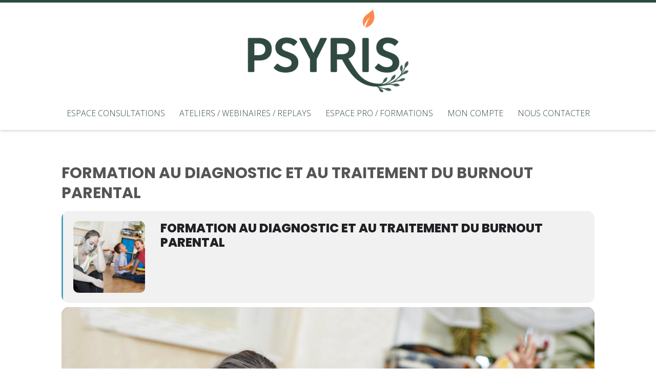

--- FILE ---
content_type: text/css
request_url: https://www.psyris.be/wp-content/plugins/blog-designer-pro/public/css/front.css?ver=1.0
body_size: 7317
content:
/* This file will be included in all templates */
.bdp_wrapper,
.bdp_wrapper * {
    box-sizing: border-box;
}
.bdp_wrapper {
    clear: left;
    display: inline-block;
    width: 100%;
}
a:focus {
    outline: medium none !important;
}
.bdp_blog_template ol,
.bdp_blog_template ul {
    display: inline-block;
}
.bdp_edd_download_buy_button .edd_purchase_submit_wrapper .edd_go_to_checkout,
.bdp_edd_download_buy_button .bdp_edd_view_button {
    display: inline-flex;
}
/** Paggination Style **/
/* Start Defaule Template 1 */
.bdp_wrapper .wl_pagination_box {
    text-align: center;
}
#secondary .bdp_wrapper .wl_pagination_box .paging-navigation ul.page-numbers li {
    display: inline-block;
}
.bdp_wrapper .wl_pagination_box.template-1 .paging-navigation ul.page-numbers li {
    list-style: none;
    display: inline-block;
    margin-bottom: 10px;
    margin-left: 10px;
    vertical-align: top;
}
.bdp_wrapper .wl_pagination_box.template-1 .wl_pagination span,
.bdp_wrapper .wl_pagination_box.template-1 .wl_pagination a {
    margin-bottom: 10px;
}
.bdp_wrapper .wl_pagination_box.template-1 .paging-navigation ul.page-numbers li a.page-numbers {
    padding: 5px 10px;
    text-decoration: none !important;
}
.bdp_wrapper .wl_pagination_box.template-1 .paging-navigation ul.page-numbers {
    margin: 0;
    padding: 0;
}
.bdp_wrapper .wl_pagination_box.template-1 .paging-navigation ul.page-numbers li > span.current {
    padding: 5px 10px;
}
/* End Defaule Template 1 */

/* Start Defaule Template 2 */
.bdp_wrapper .wl_pagination_box.template-2 .paging-navigation ul.page-numbers li {
    list-style: none;
    display: inline-block;
    margin-bottom: 10px;
}
.bdp_wrapper .wl_pagination_box.template-2 .paging-navigation ul.page-numbers li a {
    padding: 6px 11px;
    border-radius: 50%
}

.bdp_wrapper .wl_pagination_box.template-2 .wl_pagination span,
.bdp_wrapper .wl_pagination_box.template-2 .wl_pagination a {
    margin-bottom: 10px;
}
.bdp_wrapper .wl_pagination_box.template-2 .paging-navigation ul.page-numbers li a.prev,
.bdp_wrapper .wl_pagination_box.template-2 .paging-navigation ul.page-numbers li a.next{
    width: auto;
    font-size:16px;
    border-radius: 0;
}
.bdp_wrapper .wl_pagination_box.template-2 .paging-navigation ul.page-numbers li a.prev,
.bdp_wrapper .wl_pagination_box.template-2 .paging-navigation ul.page-numbers li a.next{
    visibility: visible;
    border: none;
}
.bdp_wrapper .wl_pagination_box.template-2 .paging-navigation ul.page-numbers {
    margin: 0;
    font-size: 16px;
}
.bdp_wrapper .wl_pagination_box.template-2 .paging-navigation ul.page-numbers li > span.current {
    padding: 6px 11px;
    border-radius: 50%;;
}
.bdp_wrapper .wl_pagination_box.template-2 .paging-navigation ul.page-numbers li a.prev,
.bdp_wrapper .wl_pagination_box.template-2 .paging-navigation ul.page-numbers li a.next {
    visibility: hidden;
}

/* End Defaule Template 2 */

/* Start Defaule Template 3 */
.bdp_wrapper .wl_pagination_box.template-3 .paging-navigation ul.page-numbers li {
    list-style: none;
    display: inline-block;
    margin-bottom: 10px;
}
.bdp_wrapper .wl_pagination_box.template-3 .wl_pagination span,
.bdp_wrapper .wl_pagination_box.template-3 .wl_pagination a {
    margin-bottom: 10px;
}
.bdp_wrapper .wl_pagination_box.template-3 .paging-navigation ul.page-numbers li a.prev,
.bdp_wrapper .wl_pagination_box.template-3 .paging-navigation ul.page-numbers li a.next{
    visibility: hidden;
}

.bdp_wrapper .wl_pagination_box.template-3 .paging-navigation ul.page-numbers li a.page-numbers {
    padding: 7px 10px;
    text-decoration: none !important;
    font-size: 18px;
    line-height: 1.5;
}
.bdp_wrapper .wl_pagination_box.template-3 .paging-navigation ul.page-numbers {
    margin: 0;
    text-align: center;
    width: 100%;
    display: inline-block;
    padding: 0;
    font-size: 16px;
}
.bdp_wrapper .wl_pagination_box.template-3 .paging-navigation ul.page-numbers li > span.current {
    padding: 7px 10px;
    font-size: 18px;
    line-height: 1.5;
}
/* End Defaule Template 3 */

/* Start Defaule Template 4 */
.bdp_wrapper .wl_pagination_box.template-4 .paging-navigation ul.page-numbers li {
    list-style: none;
    display: inline-block;
    margin-bottom: 10px;
}
.bdp_wrapper .wl_pagination_box.template-4 .wl_pagination span,
.bdp_wrapper .wl_pagination_box.template-4 .wl_pagination a {
    margin-bottom: 10px;
}
.bdp_wrapper .wl_pagination_box.template-4 .paging-navigation ul.page-numbers li a.page-numbers {
    padding: 5px 10px;
    text-decoration: none !important;
    font-size: 18px;
    line-height: 1.5;
}
.bdp_wrapper .wl_pagination_box.template-4 .paging-navigation ul.page-numbers {
    margin: 0;
}
.bdp_wrapper .wl_pagination_box.template-4 .paging-navigation ul.page-numbers li > span.current {
    padding: 5px 10px;
    position: relative;
    font-size: 18px;
    line-height: 1.5;
}
.bdp_wrapper .wl_pagination_box.template-4 .paging-navigation ul.page-numbers li > span.current:before {
    content:"";
    position: absolute;
    top:  -2px;
    left: -2px;
    height: 50%;
    width: 2px;
}
.bdp_wrapper .wl_pagination_box.template-4 .paging-navigation ul.page-numbers li > span.current:after {
    content:"";
    position: absolute;
    top:  -2px;
    right: -2px;
    height: 50%;
    width: 2px
}
/* End Defaule Template 4 */

.bdp-social-share {
    cursor: pointer;
}

.bdp_blog_template .social-component.extra_small .social-share {
    display: inline-block;
    margin: 10px 0 0;
}
.bdp_blog_template .social-component.extra_small a {
    font-size: 13px;
    height: 27px;
    line-height: 16px !important;
    margin: 0px 2px 0 !important;
    padding: 5px 0;
    width: 27px;
}

.bdp_blog_template .social-component.extra_small.right .social-share .count {
    margin:0 0 0 6px;
    padding: 7px 0;
}
.bdp_blog_template .social-component.extra_small.top .social-share .count{
    margin: 0 0 10px;
}
.bdp_blog_template .social-component.extra_small .social-share a.email{
    margin-left: 7px !important;
}
.bdp_blog_template .social-component a {
    border: 1px solid #cccccc;
    float: left;
    margin: 10px 10px 0 0;
    padding: 8px 0;
    text-align: center;
    width: 38px;
    font-size: 15px;
    line-height: 20px;
    color: #333;
    box-shadow: none;
}
.bdp_blog_template .social-component.extra_small .social-share .count {
    float: left;
    font-size: 12px;
    height: auto;
    line-height: 1;
    margin: 10px 0 0 3px;
    padding: 5px 0;
    text-align: center;
    width: 27px !important;
}
.bdp_blog_template .post-body-div h2.post-title a,
.bdp_blog_template .category-link a,
.bdp_blog_template .categories a,
.bdp_blog_template .read-more > a,
.bdp_blog_template .tags a,
.bdp_blog_template a,
.bdp_blog_template .metacomments a {
    text-decoration: none;
    text-shadow: none;
}
.social-component a.facebook-share:hover {
    background-color: #3a589d;
    border-color: #3a589d;
    color: #fff;
}
.social-component a.bdp-twitter-share:hover {
    background-color: #5EA9DD;
    border-color: #5EA9DD;
    color: #fff;
}
.social-component a.bdp-whatsapp-share:hover {
    background-color: #3cc150;
    border-color: #3cc150;
    color: #fff;
}
.social-component a.bdp-instagram-share:hover {
    background-color: #125688;
    border-color: #125688;
    color: #fff;
}
.social-component a.bdp-google-share:hover {
    background-color: #dd4e31;
    border-color: #dd4e31;
    color: #fff !important;
}
.social-component .social-share a:hover {
    color: #fff !important;
}
.social-component a.bdp-linkedin-share:hover {
    background-color: #0177B5;
    border-color: #0177B5;
    color: #fff;
}
.social-component a.bdp-email-share:hover {
    background-color: #111111;
    border-color: #111111;
    color: #fff;
}
.social-component a.bdp-website-share:hover {
    background-color: #4285F4;
    border-color: #4285F4;
    color: #fff;
}
.social-component a.bdp-pinterest-share:hover {
    background-color: #cb2320;
    border-color: #cb2320;
    color: #fff;
}
.social-component a.bdp-telegram-share:hover {
    background-color: #2399d6;
    border-color: #2399d6;
    color: #fff;
}
.social-component a.bdp-pocket-share:hover {
    background-color: #ee4056;
    border-color: #ee4056;
    color: #fff;
}
.social-component a.bdp-reddit-share:hover {
    background-color: #ff4500;
    border-color: #ff4500;
    color: #fff;
}
.social-component a.bdp-digg-share:hover {
    background-color: #245EAD;
    border-color: #245EAD;
    color: #fff;
}
.social-component a.bdp-skype-share:hover {
    background-color: #00aff0;
    border-color: #00aff0;
    color: #fff;
}
.social-component a.bdp-youtube-share:hover {
    background-color: #bb0000;
    border-color: #bb0000;
    color: #fff;
}
.social-component a.bdp-wordpress-share:hover{
    background-color: #21759b;
    border-color: #21759b;
    color: #fff;
}
.social-component a.bdp-tumblr-share:hover{
    background-color: #34526f;
    border-color: #34526f;
    color: #fff;
}
.social-component a.bdp-snapchat-share:hover {
    background-color: #fffc00;
    border-color: #fffc00;
    color: #fff;
}
.social-component a.bdp-vine-share:hover {
    background-color: #00bf8f;
    border-color: #00bf8f;
    color: #fff;
}
.social-component a.bdp-tumblr-share:hover {
    background-color: #32506d;
    border-color: #32506d;
    color: #fff;
}
.bdp_blog_template .social-component .social-share {
    display: inline-block;
    width: auto;
    margin: 10px 10px 0 0;
    float: left;
}
.bdp_blog_template .social-component.bottom .social-share {
    vertical-align: top;
}
.bdp_blog_template .social-component.top .social-share {
    vertical-align: bottom;
}
.bdp_blog_template.even_class .social-component .social-share {
    float: right;
}
.bdp_blog_template .social-component .social-share a {
    padding-right: 0;
    margin: 0;
}
.bdp_blog_template .wp-video{
    margin-bottom: 0;
}
.bdp_blog_template .upper_image_wrapper{
    background: rgba(0, 0, 0, 0.1) none repeat scroll 0 0;
    bottom: 0;
    left: 0;
    position: absolute;
    right: 0;
    top: 0;
}
.bdp_blog_template .upper_image_wrapper blockquote:before{
    color: #484848;
    content: "";
    font-family: fontawesome;
    font-size: 19px;
    left: 15px;
    position: absolute;
    top: 10px;
}
.bdp_blog_template .upper_image_wrapper blockquote{
    background-color: rgba(255, 255, 255, 0.8);
    left: 50%;
    margin: 0 !important;
    padding: 20px 20px 25px 40px;
    position: absolute;
    top: 50%;
    transform: translate3d(-50%, -50%, 0px);
    -ms-transform: translate3d(-50%, -50%, 0px);
    -webkit-transform: translate3d(-50%, -50%, 0px);
    -o-transform: translate3d(-50%, -50%, 0px);
    border-left: 5px solid;
}
.blog_template .upper_image_wrapper.bdp_link_post_format a:before{
    content: "";
    font-family: fontawesome;
    margin-right: 10px;
}
.blog_template .upper_image_wrapper.bdp_link_post_format a{
    background-color: rgb(255, 255, 255);
    left: 50%;
    margin: 0;
    padding: 10px 20px;
    position: absolute;
    top: 50%;
    transform: translate3d(-50%, -50%, 0px);
    -ms-transform: translate3d(-50%, -50%, 0px);
    -webkit-transform: translate3d(-50%, -50%, 0px);
    -o-transform: translate3d(-50%, -50%, 0px);
    border-radius: 5px;
}
.bdp_blog_template .bdp-post-image {
    position: relative;
}
.bdp_blog_template .bdp-post-image:hover .bdp-pinterest-share-image {
    visibility: visible;
    opacity: 1;
}
.bdp_blog_template .bdp-pinterest-share-image {
    bottom: 10px;
    left: 10px;
    position: absolute;
    visibility: hidden;
    opacity: 0;
    top: 10px;
    height: 40px;
    width: 40px;
    overflow: hidden;
    transition: visibility 0s, opacity 0.5s linear;
}
.bdp_blog_template .bdp-pinterest-share-image a {
    background-color: #cb2027;
    border-color: #b51d23;
    border-style: solid;
    display: block;
    float: left;
    height: 40px;
    width: 40px;
    background-size: 100%;
    box-shadow: none;
}
.bdp-load-more-pre {
    float: left;
    margin-bottom: 20px;
    width: 100%;
}
.bdp_blog_template .bdp-flexslider.flexslider {
    line-height: 0;
}
.bdp_blog_template .flex-direction-nav a:before {
    font-size: 30px;
    line-height: 1;
}
.bdp_blog_template .flexslider ul.flex-direction-nav {
    margin: 0;
}
.bdp_blog_template .flexslider ul.flex-direction-nav > li {
    list-style: none;
}
.blog_template.slider_template .flex-control-nav {
    display: block;
}
.bdp-load-more {
    text-align: center;
}
.bdp-load-more a.button.bdp-load-more-btn {
    padding: 5px 15px;
    line-height: normal;
    font-size: 16px;
    height: auto;
    border-radius: 3px;
    color: #ffffff;
    background: #000000;
    border: 1px solid #000000;
    text-decoration: none;
    box-shadow: none;
}
.bdp-load-more a.button.bdp-load-more-btn.template-2 {
    border-radius: 30px;
    padding: 15px 30px;
}
.bdp-load-more a.button.bdp-load-more-btn.template-3 {
    border: none;
    padding: 15px 30px;
    position: relative;
    color: #333333;
    background: #ffffff;
    -webkit-transition: all 0.5s ease-in-out;
    -moz-transition: all 0.5s ease-in-out;
    -ms-transition: all 0.5s ease-in-out;
    -o-transition: all 0.5s ease-in-out;
    transition: all 0.5s ease-in-out;
}
.bdp-load-more a.button.bdp-load-more-btn.template-3 span:before,
.bdp-load-more a.button.bdp-load-more-btn.template-3 span:after {
    content: "";
    position: absolute;
    background: #000000;
    -webkit-transition: all 0.5s ease-in-out;
    -moz-transition: all 0.5s ease-in-out;
    -ms-transition: all 0.5s ease-in-out;
    -o-transition: all 0.5s ease-in-out;
    transition: all 0.5s ease-in-out;
}
.bdp-load-more a.button.bdp-load-more-btn.template-3 span.bdp-lmb-top:before,
.bdp-load-more a.button.bdp-load-more-btn.template-3 span.bdp-lmb-top:after {
    left: 0;
    top: 0;
}
.bdp-load-more a.button.bdp-load-more-btn.template-3 span.bdp-lmb-bottom:before,
.bdp-load-more a.button.bdp-load-more-btn.template-3 span.bdp-lmb-bottom:after {
    right: 0;
    bottom: 0;
}
.bdp-load-more a.button.bdp-load-more-btn.template-3 span.bdp-lmb-top:before,
.bdp-load-more a.button.bdp-load-more-btn.template-3 span.bdp-lmb-bottom:before {
    height: 70%;
    width: 2px;
}
.bdp-load-more a.button.bdp-load-more-btn.template-3 span.bdp-lmb-top:after,
.bdp-load-more a.button.bdp-load-more-btn.template-3 span.bdp-lmb-bottom:after {
    width: 30%;
    height: 2px;
}
.bdp-load-more a.button.bdp-load-more-btn.template-3:hover span.bdp-lmb-top:before,
.bdp-load-more a.button.bdp-load-more-btn.template-3:focus span.bdp-lmb-top:before,
.bdp-load-more a.button.bdp-load-more-btn.template-3:active span.bdp-lmb-top:before,
.bdp-load-more a.button.bdp-load-more-btn.template-3:hover span.bdp-lmb-bottom:before,
.bdp-load-more a.button.bdp-load-more-btn.template-3:focus span.bdp-lmb-bottom:before,
.bdp-load-more a.button.bdp-load-more-btn.template-3:active span.bdp-lmb-bottom:before {
    height: 100%;
}
.bdp-load-more a.button.bdp-load-more-btn.template-3:hover span.bdp-lmb-top:after,
.bdp-load-more a.button.bdp-load-more-btn.template-3:focus span.bdp-lmb-top:after,
.bdp-load-more a.button.bdp-load-more-btn.template-3:active span.bdp-lmb-top:after,
.bdp-load-more a.button.bdp-load-more-btn.template-3:hover span.bdp-lmb-bottom:after,
.bdp-load-more a.button.bdp-load-more-btn.template-3:focus span.bdp-lmb-bottom:after,
.bdp-load-more a.button.bdp-load-more-btn.template-3:active span.bdp-lmb-bottom:after {
    width: 100%;
}
.bdp-load-more a.button.bdp-load-more-btn.template-3{
    background: transparent;
}
 .bdp-load-more a.button.bdp-load-more-btn.template-3:before {
    content: "";
    height: 30px;
    width: 30px;
    border-top: 2px solid #000;
    border-left: 2px solid #000;
    position: absolute;
    top: 0px;
    left: 0px;
    transition: all 0.3s;
}
.bdp-load-more a.button.bdp-load-more-btn.template-3:after{
    content: "";
    height: 30px;
    width: 30px;
    border-bottom: 2px solid #000;
    border-right: 2px solid #000;
    position: absolute;
    bottom: 0px;
    right: 0px;
    transition: all 0.3s;
}
.bdp-load-more a.button.bdp-load-more-btn.template-3:hover:after, 
.bdp-load-more a.button.bdp-load-more-btn.template-3:hover:before {
    height: 100%;
    width: 100%;
}

.bdp-load-more a.button.bdp-load-more-btn:hover,
.bdp-load-more a.button.bdp-load-more-btn:focus,
.bdp-load-more a.button.bdp-load-more-btn:active {
    color: #000000;
    background: #ffffff;
    border-color: #000000;
}
.bdp_wrapper .wl_pagination_box {
    width: 100%;
    float: left;
    margin: 20px 0 30px;
}
.bdp_wrapper .wl_pagination_box .wl_pagination span,
.bdp_wrapper .wl_pagination_box .wl_pagination a {
    display: inline-block;
    margin-right: 5px;
    padding: 0 8px;
    text-decoration: none;
}
.bdp_wrapper .wl_pagination_box .navigation .prev.page-numbers,
.bdp_wrapper .wl_pagination_box .navigation .next.page-numbers {
    float: none;
}
.bdp-load-more {
    margin: 30px 0;
}
.bdp_blog_template a {
    border: none;
    box-shadow: none !important;
}
.bdp_blog_template img.wp-post-image {
    max-width: 100%;
    height: auto;
    margin: 0;
    padding: 0;
}
.bdp_blog_template .wp-caption.aligncenter {
    max-width: 100%;
    left: 0;
    transform: translateX(0);
}
.bdp_wrapper figure {
    max-width: 100%;
    display: inline-block;
}
.bdp_blog_template .taxonomies span.terms a:last-child span {
    display: none;
}
.bdp_blog_template .metacomments a {
    box-sizing: border-box;
}
.bdp-load-more a:hover {
    text-decoration: none !important;
}
.bdp_blog_template .social-component.large a {
    height: 45px;
    padding: 12px 0;
    width: 45px;
    box-sizing: border-box;
}
.social-component.large a .fa {
    font-size: 20px;
}
.blog_footer {
    box-sizing: border-box;
}
.blog_template .flexslider {
    border: none;
}
.blog_template .flex-viewport{
    margin-bottom: -5px;
}
.loading-image {
    bottom: 0;
    display: block;
    max-height: 100px;
    height: 100px;
    left: 0;
    margin: auto;
    position: absolute;
    right: 0;
    top: -30px;
}
#bdp-load-more-hidden {
    display: inline-block;
    width: 100%;
    float: left;
    position: relative;
}
.bdp_blog_template .post_content li {
    float: left;
    width: 100%;
}
.bdp-load-onscroll-pre {
    float: left;
    width: 100%;
    padding-bottom: 30px;
}
.bdp-row {
    margin-left: -10px;
    margin-right: -10px;
}
.bdp_blog_template .social-component.top .social-share,
.blog_template.bdp_blog_template .social-component.top > a {
    margin: 10px 5px 0 0;
}
.bdp_archive .bdp-js-masonry {
    clear: both;
}
.bdp_blog_template .wp-audio-shortcode,
.wp-video,
.wp-playlist.wp-audio-playlist {
    margin-bottom: 0;
}
img {
    max-width: 100%;
}
.bdp-load-onscroll-pre {
    float: left;
    width: 100%;
}
.bdp-count{
    padding-left: 3px;
    padding-right: 5px;
}
.bdp-wrapper-like {
    display: inline-block;
}
.bdp-wrapper-like{
    display: inline-block;
    padding-left: 10px;
    width: auto;
}
.bdp-wrapper-like > span {
    display: inline-block;
}
.blog_template .more-tag{
    text-transform: none;
}

.chosen-container {
    width: 200px !important;
}

.bdp_logbook_loader {
    background-color: rgba(255, 255, 255, 0.1);
    background-image: url("../public/images/loading.gif");
    background-position: center center;
    background-repeat: no-repeat;
    background-size: 52px 52px;
    height: 90%;
    left: 0;
    position: absolute;
    top: 0;
    width: 100%;
    z-index: 9999;
}

#bdp-filer-change {
    margin-bottom: 15px;
}
/*Social Icon style*/
.bdp_blog_template .social-component a.social-share-default:hover{
    opacity: 1.0;
}
.bdp_blog_template .social-component a.social-share-default{
    height: 38px;
    background-image: url('../images/social_default_image.png');
    opacity: 0.9;
    background-color: transparent;
}
/*First Social Icon Style*/
.bdp_blog_template .social-component.default_social_style_1 a.social-share-default.bdp-facebook-share{
    background-position: -10px -10px;
}
.bdp_blog_template .social-component.default_social_style_1 a.social-share-default.bdp-linkedin-share {
    background-position: -58px -10px;
}
.bdp_blog_template .social-component.default_social_style_1 a.social-share-default.bdp-pinterest-share {
    background-position: -106px -10px;
}
.bdp_blog_template .social-component.default_social_style_1 a.social-share-default.bdp-twitter-share {
    background-position: -154px -10px;
}
.bdp_blog_template .social-component.default_social_style_1 a.social-share-default.bdp-email-share {
    background-position: -202px -10px;
}
.bdp_blog_template .social-component.default_social_style_1 a.social-share-default.bdp-whatsapp-share {
    background-position: -250px -10px;
}
.bdp_blog_template .social-component.default_social_style_1 a.social-share-default.bdp-website-share {
    background-position: -298px -10px;
}
.bdp_blog_template .social-component.default_social_style_1 a.social-share-default.bdp-pocket-share {
    background-position: -346px -10px;
}
.bdp_blog_template .social-component.default_social_style_1 a.social-share-default.bdp-telegram-share {
    background-position: -394px -10px;
}
.bdp_blog_template .social-component.default_social_style_1 a.social-share-default.bdp-reddit-share { 
    background-position: -442px -10px;
}
.bdp_blog_template .social-component.default_social_style_1 a.social-share-default.bdp-vine-share {
    background-position: -490px -10px;
}
.bdp_blog_template .social-component.default_social_style_1 a.social-share-default.bdp-tumblr-share {
    background-position: -538px -10px;
}
.bdp_blog_template .social-component.default_social_style_1 a.social-share-default.bdp-instagram-share {
    background-position: -586px -10px;
}
.bdp_blog_template .social-component.default_social_style_1 a.social-share-default.bdp-youtube-share {
    background-position: -634px -10px;
}
.bdp_blog_template .social-component.default_social_style_1 a.social-share-default.bdp-wordpress-share {
    background-position: -922px -10px;
}
.bdp_blog_template .social-component.default_social_style_1 a.social-share-default.bdp-skype-share {
    background-position: -1018px -10px;
}
.bdp_blog_template .social-component.default_social_style_1 a.social-share-default.bdp-snapchat-share {
    background-position: -1066px -10px;
}
.bdp_blog_template .social-component.default_social_style_1 a.social-share-default.bdp-digg-share {
    background-position: -1162px -10px;
}

/*Second Social Icon Style*/
.bdp_blog_template .social-component.default_social_style_2 a.social-share-default.bdp-facebook-share{
    background-position: -10px -58px;
}
.bdp_blog_template .social-component.default_social_style_2 a.social-share-default.bdp-linkedin-share {
    background-position: -58px -58px;
}
.bdp_blog_template .social-component.default_social_style_2 a.social-share-default.bdp-pinterest-share {
    background-position: -106px -58px;
}
.bdp_blog_template .social-component.default_social_style_2 a.social-share-default.bdp-twitter-share {
    background-position: -154px -58px;
}
.bdp_blog_template .social-component.default_social_style_2 a.social-share-default.bdp-email-share {
    background-position: -202px -58px;
}
.bdp_blog_template .social-component.default_social_style_2 a.social-share-default.bdp-whatsapp-share {
    background-position: -250px -58px;
}
.bdp_blog_template .social-component.default_social_style_2 a.social-share-default.bdp-website-share {
    background-position: -298px -58px;
}
.bdp_blog_template .social-component.default_social_style_2 a.social-share-default.bdp-pocket-share {
    background-position: -346px -58px;
}
.bdp_blog_template .social-component.default_social_style_2 a.social-share-default.bdp-telegram-share {
    background-position: -394px -58px;
}
.bdp_blog_template .social-component.default_social_style_2 a.social-share-default.bdp-reddit-share {
    background-position:  -442px -58px;
}
.bdp_blog_template .social-component.default_social_style_2 a.social-share-default.bdp-vine-share {
    background-position: -490px -58px;
}
.bdp_blog_template .social-component.default_social_style_2 a.social-share-default.bdp-tumblr-share {
    background-position: -538px -58px;
}
.bdp_blog_template .social-component.default_social_style_2 a.social-share-default.bdp-instagram-share {
    background-position: -586px -58px;
}
.bdp_blog_template .social-component.default_social_style_2 a.social-share-default.bdp-youtube-share {
    background-position: -634px -58px;
}
.bdp_blog_template .social-component.default_social_style_2 a.social-share-default.bdp-wordpress-share {
    background-position: -922px -58px;
}
.bdp_blog_template .social-component.default_social_style_2 a.social-share-default.bdp-skype-share {
    background-position: -1018px -58px;
}
.bdp_blog_template .social-component.default_social_style_2 a.social-share-default.bdp-snapchat-share {
    background-position: -1066px -58px;
}
.bdp_blog_template .social-component.default_social_style_2 a.social-share-default.bdp-digg-share {
    background-position: -1162px -58px;
}
/*Third Social Icon Style*/
.bdp_blog_template .social-component.default_social_style_3 a.social-share-default.bdp-facebook-share{
    background-position: -10px -106px;
}
.bdp_blog_template .social-component.default_social_style_3 a.social-share-default.bdp-linkedin-share {
    background-position: -58px -106px;
}
.bdp_blog_template .social-component.default_social_style_3 a.social-share-default.bdp-pinterest-share {
    background-position: -106px -106px;
}
.bdp_blog_template .social-component.default_social_style_3 a.social-share-default.bdp-twitter-share {
    background-position: -154px -106px;
}
.bdp_blog_template .social-component.default_social_style_3 a.social-share-default.bdp-email-share {
    background-position: -202px -106px;
}
.bdp_blog_template .social-component.default_social_style_3 a.social-share-default.bdp-whatsapp-share {
    background-position: -250px -106px;
}
.bdp_blog_template .social-component.default_social_style_3 a.social-share-default.bdp-website-share {
    background-position: -298px -106px;
}
.bdp_blog_template .social-component.default_social_style_3 a.social-share-default.bdp-pocket-share {
    background-position: -346px -106px;
}
.bdp_blog_template .social-component.default_social_style_3 a.social-share-default.bdp-telegram-share {
    background-position: -394px -106px;
}
.bdp_blog_template .social-component.default_social_style_3 a.social-share-default.bdp-reddit-share {
    background-position: -442px -106px;
}
.bdp_blog_template .social-component.default_social_style_3 a.social-share-default.bdp-vine-share {
    background-position: -490px -106px;
}
.bdp_blog_template .social-component.default_social_style_3 a.social-share-default.bdp-tumblr-share {
    background-position: -538px -106px;
}
.bdp_blog_template .social-component.default_social_style_3 a.social-share-default.bdp-instagram-share {
    background-position: -586px -106px;
}
.bdp_blog_template .social-component.default_social_style_3 a.social-share-default.bdp-youtube-share {
    background-position: -634px -106px;
}
.bdp_blog_template .social-component.default_social_style_3 a.social-share-default.bdp-wordpress-share {
    background-position: -922px -106px;
}
.bdp_blog_template .social-component.default_social_style_3 a.social-share-default.bdp-skype-share {
    background-position: -1018px -106px;
}
.bdp_blog_template .social-component.default_social_style_3 a.social-share-default.bdp-snapchat-share {
    background-position: -1066px -106px;
}
.bdp_blog_template .social-component.default_social_style_3 a.social-share-default.bdp-digg-share {
    background-position: -1162px -106px;
}

/*Fourth Social Icon Style*/
.bdp_blog_template .social-component.default_social_style_4 a.social-share-default.bdp-facebook-share{
    background-position: -10px -154px;
}
.bdp_blog_template .social-component.default_social_style_4 a.social-share-default.bdp-linkedin-share {
    background-position: -58px -154px;
}
.bdp_blog_template .social-component.default_social_style_4 a.social-share-default.bdp-pinterest-share {
    background-position: -106px -154px;
}
.bdp_blog_template .social-component.default_social_style_4 a.social-share-default.bdp-twitter-share {
    background-position: -154px -154px;
}
.bdp_blog_template .social-component.default_social_style_4 a.social-share-default.bdp-email-share {
    background-position: -202px -154px;
}
.bdp_blog_template .social-component.default_social_style_4 a.social-share-default.bdp-whatsapp-share {
    background-position: -250px -154px;
}
.bdp_blog_template .social-component.default_social_style_4 a.social-share-default.bdp-website-share {
    background-position: -298px -154px;
}
.bdp_blog_template .social-component.default_social_style_4 a.social-share-default.bdp-pocket-share {
    background-position: -346px -154px;
}
.bdp_blog_template .social-component.default_social_style_4 a.social-share-default.bdp-telegram-share {
    background-position: -394px -154px;
}
.bdp_blog_template .social-component.default_social_style_4 a.social-share-default.bdp-reddit-share {
    background-position: -394px -154px;
}
.bdp_blog_template .social-component.default_social_style_4 a.social-share-default.bdp-vine-share {
    background-position: -490px -154px;
}
.bdp_blog_template .social-component.default_social_style_4 a.social-share-default.bdp-tumblr-share {
     background-position: -538px -154px;
}
.bdp_blog_template .social-component.default_social_style_4 a.social-share-default.bdp-instagram-share {
    background-position: -586px -154px;
}
.bdp_blog_template .social-component.default_social_style_4 a.social-share-default.bdp-youtube-share {
    background-position: -634px -154px;
}
.bdp_blog_template .social-component.default_social_style_4 a.social-share-default.bdp-wordpress-share {
    background-position: -922px -154px;
}
.bdp_blog_template .social-component.default_social_style_4 a.social-share-default.bdp-skype-share {
    background-position: -1018px -154px;
}
.bdp_blog_template .social-component.default_social_style_4 a.social-share-default.bdp-snapchat-share {
    background-position: -1066px -154px;
}
.bdp_blog_template .social-component.default_social_style_4 a.social-share-default.bdp-digg-share {
    background-position: -1162px -154px;
}

/*Fifth Social Icon Style*/
.bdp_blog_template .social-component.default_social_style_5 a.social-share-default.bdp-facebook-share{
    background-position: -10px -202px;
}
.bdp_blog_template .social-component.default_social_style_5 a.social-share-default.bdp-linkedin-share {
    background-position: -58px -202px;
}
.bdp_blog_template .social-component.default_social_style_5 a.social-share-default.bdp-pinterest-share {
    background-position: -106px -202px;
}
.bdp_blog_template .social-component.default_social_style_5 a.social-share-default.bdp-twitter-share {
    background-position: -154px -202px;
}
.bdp_blog_template .social-component.default_social_style_5 a.social-share-default.bdp-email-share {
    background-position: -202px -202px;
}
.bdp_blog_template .social-component.default_social_style_5 a.social-share-default.bdp-whatsapp-share {
    background-position: -250px -202px;
}
.bdp_blog_template .social-component.default_social_style_5 a.social-share-default.bdp-website-share {
    background-position: -298px -202px;
}
.bdp_blog_template .social-component.default_social_style_5 a.social-share-default.bdp-pocket-share {
    background-position: -346px -202px;
}
.bdp_blog_template .social-component.default_social_style_5 a.social-share-default.bdp-telegram-share {
    background-position: -394px -202px;
}
.bdp_blog_template .social-component.default_social_style_5 a.social-share-default.bdp-reddit-share {
    background-position: -442px -202px;
}
.bdp_blog_template .social-component.default_social_style_5 a.social-share-default.bdp-vine-share {
    background-position: -490px -202px;
}
.bdp_blog_template .social-component.default_social_style_5 a.social-share-default.bdp-tumblr-share {
    background-position: -538px -202px;
}
.bdp_blog_template .social-component.default_social_style_5 a.social-share-default.bdp-instagram-share {
    background-position: -586px -202px;
}
.bdp_blog_template .social-component.default_social_style_5 a.social-share-default.bdp-youtube-share {
    background-position: -634px -202px;
}
.bdp_blog_template .social-component.default_social_style_5 a.social-share-default.bdp-wordpress-share {
    background-position: -922px -202px;
}
.bdp_blog_template .social-component.default_social_style_5 a.social-share-default.bdp-skype-share {
    background-position: -1018px -202px;
}
.bdp_blog_template .social-component.default_social_style_5 a.social-share-default.bdp-snapchat-share {
    background-position: -1066px -202px;
}
.bdp_blog_template .social-component.default_social_style_5 a.social-share-default.bdp-digg-share {
    background-position: -1162px -202px;
}

/*Sixth Social Icon Style*/
.bdp_blog_template .social-component.default_social_style_6 a.social-share-default.bdp-facebook-share{
    background-position: -10px -250px;
}
.bdp_blog_template .social-component.default_social_style_6 a.social-share-default.bdp-linkedin-share {
    background-position: -58px -250px;
}
.bdp_blog_template .social-component.default_social_style_6 a.social-share-default.bdp-pinterest-share {
    background-position: -106px -250px;
}
.bdp_blog_template .social-component.default_social_style_6 a.social-share-default.bdp-twitter-share {
    background-position: -154px -250px;
}
.bdp_blog_template .social-component.default_social_style_6 a.social-share-default.bdp-email-share {
    background-position: -202px -250px;
}
.bdp_blog_template .social-component.default_social_style_6 a.social-share-default.bdp-whatsapp-share {
    background-position: -250px -250px;
}
.bdp_blog_template .social-component.default_social_style_6 a.social-share-default.bdp-website-share {
    background-position: -298px -250px;
}
.bdp_blog_template .social-component.default_social_style_6 a.social-share-default.bdp-pocket-share {
    background-position: -346px -250px;
}
.bdp_blog_template .social-component.default_social_style_6 a.social-share-default.bdp-telegram-share {
    background-position: -394px -250px;
}
.bdp_blog_template .social-component.default_social_style_6 a.social-share-default.bdp-reddit-share {
    background-position: -442px -250px;
}
.bdp_blog_template .social-component.default_social_style_6 a.social-share-default.bdp-vine-share {
    background-position: -490px -250px;
}
.bdp_blog_template .social-component.default_social_style_6 a.social-share-default.bdp-tumblr-share {
    background-position: -538px -250px;
}
.bdp_blog_template .social-component.default_social_style_6 a.social-share-default.bdp-instagram-share {
    background-position: -586px -250px;
}
.bdp_blog_template .social-component.default_social_style_6 a.social-share-default.bdp-youtube-share {
    background-position: -634px -250px;
}
.bdp_blog_template .social-component.default_social_style_6 a.social-share-default.bdp-wordpress-share {
    background-position: -922px -250px;
}
.bdp_blog_template .social-component.default_social_style_6 a.social-share-default.bdp-skype-share {
    background-position: -1018px -250px;
}
.bdp_blog_template .social-component.default_social_style_6 a.social-share-default.bdp-snapchat-share {
    background-position: -1066px -250px;
}
.bdp_blog_template .social-component.default_social_style_6 a.social-share-default.bdp-digg-share {
    background-position: -1162px -250px;
}

/*Seventh Social Icon Style*/
.bdp_blog_template .social-component.default_social_style_7 a.social-share-default.bdp-facebook-share{
    background-position: -10px -298px;
}
.bdp_blog_template .social-component.default_social_style_7 a.social-share-default.bdp-linkedin-share {
    background-position: -58px -298px;
}
.bdp_blog_template .social-component.default_social_style_7 a.social-share-default.bdp-pinterest-share {
    background-position: -106px -298px;
}
.bdp_blog_template .social-component.default_social_style_7 a.social-share-default.bdp-twitter-share {
    background-position: -154px -298px;
}
.bdp_blog_template .social-component.default_social_style_7 a.social-share-default.bdp-email-share {
    background-position: -202px -298px;
}
.bdp_blog_template .social-component.default_social_style_7 a.social-share-default.bdp-whatsapp-share {
    background-position: -250px -298px;
}
.bdp_blog_template .social-component.default_social_style_7 a.social-share-default.bdp-website-share {
    background-position: -298px -298px;
}
.bdp_blog_template .social-component.default_social_style_7 a.social-share-default.bdp-pocket-share {
    background-position: -346px -298px;
}
.bdp_blog_template .social-component.default_social_style_7 a.social-share-default.bdp-telegram-share {
    background-position: -394px -298px;
}
.bdp_blog_template .social-component.default_social_style_7 a.social-share-default.bdp-reddit-share {
    background-position: -442px -298px;
}
.bdp_blog_template .social-component.default_social_style_7 a.social-share-default.bdp-vine-share {
    background-position: -490px -298px;
}
.bdp_blog_template .social-component.default_social_style_7 a.social-share-default.bdp-tumblr-share {
    background-position: -538px -298px;
}
.bdp_blog_template .social-component.default_social_style_7 a.social-share-default.bdp-instagram-share {
    background-position: -586px -298px;
}
.bdp_blog_template .social-component.default_social_style_7 a.social-share-default.bdp-youtube-share {
    background-position: -634px -298px;
}
.bdp_blog_template .social-component.default_social_style_7 a.social-share-default.bdp-wordpress-share {
    background-position: -922px -298px;
}
.bdp_blog_template .social-component.default_social_style_7 a.social-share-default.bdp-skype-share {
    background-position: -1018px -298px;
}
.bdp_blog_template .social-component.default_social_style_7 a.social-share-default.bdp-snapchat-share {
    background-position: -1066px -298px;
}
.bdp_blog_template .social-component.default_social_style_7 a.social-share-default.bdp-digg-share {
    background-position: -1162px -298px;
}

/*Eighth Social Icon Style*/
.bdp_blog_template .social-component.default_social_style_8 a.social-share-default.bdp-facebook-share{
    background-position: -10px -346px;
}
.bdp_blog_template .social-component.default_social_style_8 a.social-share-default.bdp-linkedin-share {
    background-position: -58px -346px;
}
.bdp_blog_template .social-component.default_social_style_8 a.social-share-default.bdp-pinterest-share {
    background-position: -106px -346px;
}
.bdp_blog_template .social-component.default_social_style_8 a.social-share-default.bdp-twitter-share {
    background-position: -154px -346px;
}
.bdp_blog_template .social-component.default_social_style_8 a.social-share-default.bdp-email-share {
    background-position: -202px -346px;
}
.bdp_blog_template .social-component.default_social_style_8 a.social-share-default.bdp-whatsapp-share {
    background-position: -250px -346px;
}
.bdp_blog_template .social-component.default_social_style_8 a.social-share-default.bdp-website-share {
    background-position: -298px -346px;
}
.bdp_blog_template .social-component.default_social_style_8 a.social-share-default.bdp-pocket-share {
    background-position: -346px -346px;
}
.bdp_blog_template .social-component.default_social_style_8 a.social-share-default.bdp-telegram-share {
    background-position: -394px -346px;
}
.bdp_blog_template .social-component.default_social_style_8 a.social-share-default.bdp-reddit-share {
    background-position: -442px -346px;
}
.bdp_blog_template .social-component.default_social_style_8 a.social-share-default.bdp-vine-share {
    background-position: -490px -346px;
}
.bdp_blog_template .social-component.default_social_style_8 a.social-share-default.bdp-tumblr-share {
    background-position: -538px -346px;
}
.bdp_blog_template .social-component.default_social_style_8 a.social-share-default.bdp-instagram-share {
    background-position: -586px -346px;
}
.bdp_blog_template .social-component.default_social_style_8 a.social-share-default.bdp-youtube-share {
    background-position: -634px -346px;
}
.bdp_blog_template .social-component.default_social_style_8 a.social-share-default.bdp-wordpress-share {
    background-position: -922px -346px;
}
.bdp_blog_template .social-component.default_social_style_8 a.social-share-default.bdp-skype-share {
    background-position: -1018px -346px;
}
.bdp_blog_template .social-component.default_social_style_8 a.social-share-default.bdp-snapchat-share {
    background-position: -1066px -346px;
}
.bdp_blog_template .social-component.default_social_style_8 a.social-share-default.bdp-digg-share {
    background-position: -1162px -346px;
}

/*Ninth Social Icon Style*/
.bdp_blog_template .social-component.default_social_style_9 a.social-share-default.bdp-facebook-share{
    background-position: -10px -394px;
}
.bdp_blog_template .social-component.default_social_style_9 a.social-share-default.bdp-linkedin-share {
    background-position: -58px -394px;
}
.bdp_blog_template .social-component.default_social_style_9 a.social-share-default.bdp-pinterest-share {
    background-position: -106px -394px;
}
.bdp_blog_template .social-component.default_social_style_9 a.social-share-default.bdp-twitter-share {
    background-position: -154px -394px;
}
.bdp_blog_template .social-component.default_social_style_9 a.social-share-default.bdp-email-share {
    background-position: -202px -394px;
}
.bdp_blog_template .social-component.default_social_style_9 a.social-share-default.bdp-whatsapp-share {
    background-position: -250px -394px;
}
.bdp_blog_template .social-component.default_social_style_9 a.social-share-default.bdp-website-share {
    background-position: -298px -394px;
}
.bdp_blog_template .social-component.default_social_style_9 a.social-share-default.bdp-pocket-share {
    background-position: -346px -394px;
}
.bdp_blog_template .social-component.default_social_style_9 a.social-share-default.bdp-telegram-share {
    background-position: -394px -394px;
}
.bdp_blog_template .social-component.default_social_style_9 a.social-share-default.bdp-reddit-share {
    background-position: -442px -394px;
}
.bdp_blog_template .social-component.default_social_style_9 a.social-share-default.bdp-vine-share {
    background-position: -490px -394px;
}
.bdp_blog_template .social-component.default_social_style_9 a.social-share-default.bdp-tumblr-share {
    background-position: -538px -394px;
}
.bdp_blog_template .social-component.default_social_style_9 a.social-share-default.bdp-instagram-share {
    background-position: -586px -394px;
}
.bdp_blog_template .social-component.default_social_style_9 a.social-share-default.bdp-youtube-share {
    background-position: -634px -394px;
}
.bdp_blog_template .social-component.default_social_style_9 a.social-share-default.bdp-wordpress-share {
    background-position: -922px -394px;
}
.bdp_blog_template .social-component.default_social_style_9 a.social-share-default.bdp-skype-share {
    background-position: -1018px -394px;
}
.bdp_blog_template .social-component.default_social_style_9 a.social-share-default.bdp-snapchat-share {
    background-position: -1066px -394px;
}
.bdp_blog_template .social-component.default_social_style_9 a.social-share-default.bdp-digg-share {
    background-position: -1162px -394px;
}

/*Tenth Social Icon Style*/
.bdp_blog_template .social-component.default_social_style_10 a.social-share-default.bdp-facebook-share{
    background-position: -10px -442px;
}
.bdp_blog_template .social-component.default_social_style_10 a.social-share-default.bdp-linkedin-share {
    background-position: -58px -442px;
}

.bdp_blog_template .social-component.default_social_style_10 a.social-share-default.bdp-pinterest-share {
    background-position: -106px -442px;
}
.bdp_blog_template .social-component.default_social_style_10 a.social-share-default.bdp-twitter-share {
    background-position: -154px -442px;
}
.bdp_blog_template .social-component.default_social_style_10 a.social-share-default.bdp-email-share {
    background-position: -202px -442px;
}
.bdp_blog_template .social-component.default_social_style_10 a.social-share-default.bdp-whatsapp-share {
    background-position: -250px -442px;
}
.bdp_blog_template .social-component.default_social_style_10 a.social-share-default.bdp-website-share {
    background-position: -298px -442px;
}
.bdp_blog_template .social-component.default_social_style_10 a.social-share-default.bdp-pocket-share {
    background-position: -346px -442px;
}
.bdp_blog_template .social-component.default_social_style_10 a.social-share-default.bdp-telegram-share {
    background-position: -394px -442px;
}
.bdp_blog_template .social-component.default_social_style_10 a.social-share-default.bdp-reddit-share {
    background-position: -442px -442px;
}
.bdp_blog_template .social-component.default_social_style_10 a.social-share-default.bdp-vine-share {
    background-position: -490px -442px;
}
.bdp_blog_template .social-component.default_social_style_10 a.social-share-default.bdp-tumblr-share {
    background-position: -538px -442px;
}
.bdp_blog_template .social-component.default_social_style_10 a.social-share-default.bdp-instagram-share {
    background-position: -586px -442px;
}
.bdp_blog_template .social-component.default_social_style_10 a.social-share-default.bdp-youtube-share {
    background-position: -634px -442px;
}
.bdp_blog_template .social-component.default_social_style_10 a.social-share-default.bdp-wordpress-share {
    background-position: -922px -442px;
}
.bdp_blog_template .social-component.default_social_style_10 a.social-share-default.bdp-skype-share {
    background-position: -1018px -442px;
}
.bdp_blog_template .social-component.default_social_style_10 a.social-share-default.bdp-snapchat-share {
    background-position: -1066px -442px;
}
.bdp_blog_template .social-component.default_social_style_10 a.social-share-default.bdp-digg-share {
    background-position: -1162px -442px;
}

.button.bdp-load-onscroll-btn{
    opacity: 0;
    visibility: hidden;
}

.bdp_archive .author-avatar-div {
    display: flex;
}

/* Archive Page Style */
/*Navigation style*/
.blog_template.slider_template .flex-control-nav{
    bottom: 0;
    z-index: 2;
}
.blog_template.slider_template  .flex-nav-next .arrow1{
    background-image: url("../images/arrow/arrow1.png");
    background-repeat: no-repeat;
    background-position: -20px 0;
    height: 20px;
    width: 22px;
}
.blog_template.slider_template .flex-nav-prev .arrow1{
    background-image: url("../images/arrow/arrow1.png");
    background-repeat: no-repeat;
    background-position: 0 0;
    height: 20px;
    width: 21px;
}
.blog_template.slider_template  .flex-nav-next .arrow2{
    background-image: url("../images/arrow/arrow2.png");
    background-repeat: no-repeat;
    background-position: -21px 0;
    height: 20px;
    width: 21px;
}
.blog_template.slider_template .flex-nav-prev .arrow2{
    background-image: url("../images/arrow/arrow2.png");
    background-repeat: no-repeat;
    background-position: 0 0;
    height: 20px;
    width: 20px;
}
.blog_template.slider_template  .flex-nav-next .arrow3{
    background-image: url("../images/arrow/arrow3.png");
    background-repeat: no-repeat;
    background-position: -21px 0;
    height: 20px;
    width: 20px;
}
.blog_template.slider_template .flex-nav-prev .arrow3{
    background-image: url("../images/arrow/arrow3.png");
    background-repeat: no-repeat;
    background-position: 0 0;
    height: 20px;
    width: 20px;
}
.blog_template.slider_template  .flex-nav-next .arrow4{
    background-image: url("../images/arrow/arrow4.png");
    background-repeat: no-repeat;
    background-position: -21px 0;
    height: 20px;
    width: 21px;
}
.blog_template.slider_template .flex-nav-prev .arrow4{
    background-image: url("../images/arrow/arrow4.png");
    background-repeat: no-repeat;
    background-position: 0 0;
    height: 20px;
    width: 20px;
}
.blog_template.slider_template  .flex-nav-next .arrow5{
    background-image: url("../images/arrow/arrow5.png");
    background-repeat: no-repeat;
    background-position: -21px 0;
    height: 10px;
    width: 21px;
}
.blog_template.slider_template .flex-nav-prev .arrow5{
    background-image: url("../images/arrow/arrow5.png");
    background-repeat: no-repeat;
    background-position: 0 0;
    height: 10px;
    width: 20px;
}
.blog_template.slider_template  .flex-nav-next .arrow6{
    background-image: url("../images/arrow/arrow6.png");
    background-repeat: no-repeat;
    background-position: -14px 0;
    height: 20px;
    width: 14px;
}
.blog_template.slider_template .flex-nav-prev .arrow6{
    background-image: url("../images/arrow/arrow6.png");
    background-repeat: no-repeat;
    background-position: 0 0;
    height: 20px;
    width: 14px;
}
.blog_template.slider_template .flex-direction-nav .flex-prev {
    background-color: transparent;
    background-image: none;
    border-bottom: medium none;
    box-shadow: none;
    color: #ffffff;
    content: unset;
    display: inline-block;
    opacity: 1;
    box-shadow: none;
    left: 0;
    z-index: 0;
}
.blog_template.slider_template .flex-direction-nav .flex-next{
    background-color: transparent;
    background-image: none;
    border-bottom: medium none;
    box-shadow: none;
    color: #ffffff;
    content: unset;
    display: inline-block;
    opacity: 1;
    box-shadow: none;
    right: 0;
    z-index: 0;
}
.blog_template.slider_template .flex-direction-nav a:before,
.blog_template.slider_template .flex-direction-nav a.flex-next:before {
    content: "";
    display: none;
}
.blog_template.slider_template .flex-control-paging li a{
    box-shadow: none;
}
.blog_template.slider_template .flex-direction-nav a {
    width: auto;
}
.blog_template.slider_template .flex-control-paging li a {
    background-color: rgba(0, 0, 0, 0);
    background-image: url("../images/navigation/navigation3.png");
    background-position: 0 0;
    background-repeat: no-repeat;
    border-radius: 0;
    height: 15px;
    width: 15px;
    cursor: pointer;
}
.blog_template.slider_template .flex-control-paging li a.flex-active {
    background-color: rgba(0, 0, 0, 0);
    background-image: url("../images/navigation/navigation3.png");    
    background-position: 0 -15px;
    background-repeat: no-repeat;
    border-radius: 0;
    height: 15px;
    width: 15px;
    cursor: pointer;
}
.blog_template.slider_template.navigation1 .flex-control-nav {
    height: 13px;
}
.blog_template.slider_template.navigation1 .flex-control-paging li a {
    background-image: url("../images/navigation/navigation1.png");
    background-position: 0 0;
    height: 13px;
    width: 13px;
}
.blog_template.slider_template.navigation1 .flex-control-paging li a.flex-active {
    background-image: url("../images/navigation/navigation1.png");
    background-position: 0 -13px;
    height: 13px;
    width: 13px;
}
.blog_template.slider_template.navigation2 .flex-control-nav {
    height: 10px;
}
.blog_template.slider_template.navigation2 .flex-control-paging li a {
    background-image: url("../images/navigation/navigation2.png");    
    background-position: 0 0;
    height: 10px;
    width: 10px;
}
.blog_template.slider_template.navigation2 .flex-control-paging li a.flex-active {
    background-image: url("../images/navigation/navigation2.png");
    background-position: 0 -10px;
    height: 10px;
    width: 10px;
}
.blog_template.slider_template.navigation3 .flex-control-nav {
    height: 15px;
}
.blog_template.slider_template.navigation3 .flex-control-paging li a {
    background-image: url("../images/navigation/navigation3.png");
    background-position: 0 0;
    height: 15px;
    width: 15px;
}
.blog_template.slider_template.navigation3 .flex-control-paging li a.flex-active {
    background-image: url("../images/navigation/navigation3.png");
    background-position: 0 -15px;
    height: 15px;
    width: 15px;
}
.blog_template.slider_template.navigation4 .flex-control-nav {
    height: 23px;
}
.blog_template.slider_template.navigation4 .flex-control-paging li a {
    background-image: url("../images/navigation/navigation4.png"); 
    background-position: 0 0;
    height: 23px;
    width: 23px;
}
.blog_template.slider_template.navigation4 .flex-control-paging li a.flex-active {
    background-image: url("../images/navigation/navigation4.png"); 
    background-position: 0 -23px;
    height: 23px;
    width: 23px;
}
.blog_template.slider_template.navigation5 .flex-control-nav {
    height: 20px;
}
.blog_template.slider_template.navigation5 .flex-control-paging li a {
    background-image: url("../images/navigation/navigation5.png");
    background-position: 0 0;
    height: 20px;
    width: 20px;
}
.blog_template.slider_template.navigation5 .flex-control-paging li a.flex-active {
    background-image: url("../images/navigation/navigation5.png");
    background-position: 0 -20px;
    height: 20px;
    width: 20px;
}
.blog_template.slider_template.navigation6 .flex-control-nav {
    height: 19px;
}
.blog_template.slider_template.navigation6 .flex-control-paging li a {
    background-image: url("../images/navigation/navigation6.png");
    background-position: 0 0;
    height: 19px;
    width: 19px;
}
.blog_template.slider_template.navigation6 .flex-control-paging li a.flex-active {
    background-image: url("../images/navigation/navigation6.png");
    background-position: 0 -19px;
    height: 19px;
    width: 19px;
}
.blog_template.slider_template.navigation7 .flex-control-nav {
    height: 20px;
}
.blog_template.slider_template.navigation7 .flex-control-paging li a {
    background-image: url("../images/navigation/navigation7.png");
    background-position: 0 0;
    height: 20px;
    width: 20px;
}
.blog_template.slider_template.navigation7 .flex-control-paging li a.flex-active {
    background-image: url("../images/navigation/navigation7.png");
    background-position: 0 -20px;
    height: 20px;
    width: 20px;
}
.blog_template.slider_template.navigation8 .flex-control-nav {
    height: 19px;
}
.blog_template.slider_template.navigation8 .flex-control-paging li a {
    background-image: url("../images/navigation/navigation8.png");
    background-position: 0 0;
    height: 19px;
    width: 19px;
}
.blog_template.slider_template.navigation8 .flex-control-paging li a.flex-active {
    background-image: url("../images/navigation/navigation8.png");
    background-position: 0 -19px;
    height: 19px;
    width: 19px;
}
.blog_template.slider_template.navigation9 .flex-control-nav {
    height: 13px;
}
.blog_template.slider_template.navigation9 .flex-control-paging li a {
    background-image: url("../images/navigation/navigation9.png");
    background-position: 0 0;
    height: 13px;
    width: 13px;
}
.blog_template.slider_template.navigation9 .flex-control-paging li a.flex-active {
    background-image: url("../images/navigation/navigation9.png");
    background-position: 0 -13px;
    height: 13px;
    width: 13px;
}
.bdp-post-image.post-video iframe,
.bdp_wrapper .post-video iframe,
.bdp_wrapper .bdp-video .iframe {
	display: inline-block;
	max-width: 100%;
}
.blog_template embed,
.blog_template iframe,
.blog_template object,
.blog_template video{
    margin-bottom: 0;
    width: 100%;
}
.bdp_email_share {
    display: none;
    background: #ffffff;
    border: 1px solid #cccccc;
    box-shadow: 0 0 10px #cccccc;
    padding: 15px;
    position: absolute;
    display: none;
    z-index: 99;
}
.bdp-close {
    cursor: pointer;
    display: inline;
    float: right;
    position: absolute;
    right: 7px;
    top: 3px;
}
.bdp-close_button {
    padding-left: 10px;
    display: inline;
    cursor: pointer;
}
.bdp-mail_submit_button {
    display: inline !important;
}
#bdp_email_share form > div {
    padding-top: 12px;
}
#bdp_email_share label {
    font-weight: normal;
    font-size: 12px;
    display: inline-block;
    min-width: 160px;
}
#bdp_email_share input[type='text'],
#bdp_email_share input[type='email'] {
    padding: 5px;
    max-width: 250px;
    min-width: 250px;
}

/* Image Hover Effects */
.bdp_wrapper figure {
    margin: 0;
    padding: 0;
    position: relative;
    overflow: hidden;
}

.bdp_wrapper figure.zoom_in img {
    -webkit-transition: all ease-in-out 0.3s 0s;
    -moz-transition: all ease-in-out 0.3s 0s;
    -ms-transition: all ease-in-out 0.3s 0s;
    -o-transition: all ease-in-out 0.3s 0s;
    transition: all ease-in-out 0.3s 0s;
}
.bdp_wrapper figure.zoom_in img:hover {
    -webkit-transform: scale(1.2);
    -moz-transform: scale(1.2);
    -ms-transform: scale(1.2);
    -o-transform: scale(1.2);
    transform: scale(1.2);
}

.bdp_wrapper figure.zoom_out img {
    -webkit-transform: scale(1.2);
    -moz-transform: scale(1.2);
    -ms-transform: scale(1.2);
    -o-transform: scale(1.2);
    transform: scale(1.2);
    -webkit-transition: all ease-in-out 0.3s 0s;
    -moz-transition: all ease-in-out 0.3s 0s;
    -ms-transition: all ease-in-out 0.3s 0s;
    -o-transition: all ease-in-out 0.3s 0s;
    transition: all ease-in-out 0.3s 0s;
}
.bdp_wrapper figure.zoom_out img:hover {
    -webkit-transform: scale(1);
    -moz-transform: scale(1);
    -ms-transform: scale(1);
    -o-transform: scale(1);
    transform: scale(1);
}

.bdp_wrapper figure.slide img {
    margin-left: 10%;
    -webkit-transform: scale(1.2);
    -moz-transform: scale(1.2);
    -ms-transform: scale(1.2);
    -o-transform: scale(1.2);
    transform: scale(1.2);
    -webkit-transition: all ease-in-out 0.3s 0s;
    -moz-transition: all ease-in-out 0.3s 0s;
    -ms-transition: all ease-in-out 0.3s 0s;
    -o-transition: all ease-in-out 0.3s 0s;
    transition: all ease-in-out 0.3s 0s;
}
.bdp_wrapper figure.slide img:hover {
    margin-left: 0;
}
.bdp_wrapper .gallery {
    margin: 0;
}
.bdp_wrapper figure.shine:before {
    position: absolute;
    top: 0;
    left: -75%;
    z-index: 2;
    display: block;
    content: '';
    width: 50%;
    height: 100%;
    background: -webkit-linear-gradient(left, rgba(255,255,255,0) 0%, rgba(255,255,255,0.4) 100%);
    background: linear-gradient(to right, rgba(255,255,255,0) 0%, rgba(255,255,255,0.4) 100%);
    -webkit-transform: skewX(-25deg);
    -moz-transform: skewX(-25deg);
    -ms-transform: skewX(-25deg);
    -o-transform: skewX(-25deg);
    transform: skewX(-25deg);
}
.bdp_email_form {
    display: inline-block;
    width: 100%;
    padding: 10px;
}
.bdp_wrapper figure.shine:hover:before {
    -webkit-animation: bdp_shine 0.8s;
    -moz-animation: bdp_shine 0.8s;
    -ms-animation: bdp_shine 0.8s;
    -o-animation: bdp_shine 0.8s;
    animation: bdp_shine 0.8s;
}@-webkit-keyframes bdp_shine {
    100% {
        left: 125%;
    }
}
@keyframes bdp_shine {
    100% {
        left: 125%;
    }
}

.bdp_wrapper figure.flashing:hover {
    opacity: 1;
    -webkit-animation: bdp_flash 1.5s;
    -moz-animation: bdp_flash 1.5s;
    -ms-animation: bdp_flash 1.5s;
    -o-animation: bdp_flash 1.5s;
    animation: bdp_flash 1.5s;
}
@-webkit-keyframes bdp_flash {
    0% {
        opacity: 0.4;
    }
    100% {
        opacity: 1;
    }
}
@keyframes bdp_flash {
    0% {
        opacity: 0.4;
    }
    100% {
        opacity: 1;
    }
}

.bdp_wrapper figure.blur img {
    -webkit-filter: blur(1px);
    -moz-filter: blur(1px);
    -ms-filter: blur(1px);
    -o-filter: blur(1px);
    filter: blur(1px);
    -webkit-transition: all ease-in-out 0.3s 0s;
    -moz-transition: all ease-in-out 0.3s 0s;
    -ms-transition: all ease-in-out 0.3s 0s;
    -o-transition: all ease-in-out 0.3s 0s;
    transition: all ease-in-out 0.3s 0s;
}
.bdp_wrapper figure.blur img:hover {
    -webkit-filter: blur(0);
    -moz-filter: blur(0);
    -ms-filter: blur(0);
    -o-filter: blur(0);
    filter: blur(0);
}

.bdp_wrapper figure.gray_scale img {
    -webkit-filter: grayscale(100%);
    -moz-filter: grayscale(100%);
    -ms-filter: grayscale(100%);
    -o-filter: grayscale(100%);
    filter: grayscale(100%);
    -webkit-transition: all ease-in-out 0.3s 0s;
    -moz-transition: all ease-in-out 0.3s 0s;
    -ms-transition: all ease-in-out 0.3s 0s;
    -o-transition: all ease-in-out 0.3s 0s;
    transition: all ease-in-out 0.3s 0s;
}
.bdp_wrapper figure.gray_scale img:hover {
    -webkit-filter: grayscale(0);
    -moz-filter: grayscale(0);
    -ms-filter: grayscale(0);
    -o-filter: grayscale(0);
    filter: grayscale(0);
}

.bdp_wrapper figure.sepia img {
    -webkit-filter: sepia(100%);
    -moz-filter: sepia(100%);
    -ms-filter: sepia(100%);
    -o-filter: sepia(100%);
    filter: sepia(100%);
    -webkit-transition: all ease-in-out 0.3s 0s;
    -moz-transition: all ease-in-out 0.3s 0s;
    -ms-transition: all ease-in-out 0.3s 0s;
    -o-transition: all ease-in-out 0.3s 0s;
    transition: all ease-in-out 0.3s 0s;
}
.bdp_wrapper figure.sepia img:hover {
    -webkit-filter: sepia(0);
    -moz-filter: sepia(0);
    -ms-filter: sepia(0);
    -o-filter: sepia(0);
    filter: sepia(0);
}

.bdp_wrapper figure.opacity img {
    opacity: 1;
    -webkit-transition: all ease-in-out 0.3s 0s;
    -moz-transition: all ease-in-out 0.3s 0s;
    -ms-transition: all ease-in-out 0.3s 0s;
    -o-transition: all ease-in-out 0.3s 0s;
    transition: all ease-in-out 0.3s 0s;
}
.bdp_wrapper figure.opacity img:hover {
    opacity: 0.5;
}

.bdp_wrapper figure.shine_circle:before {
    position: absolute;
    top: 50%;
    left: 50%;
    z-index: 2;
    display: block;
    content: '';
    width: 0;
    height: 0;
    background: rgba(255,255,255,.2);
    border-radius: 100%;
    -webkit-transform: translate(-50%, -50%);
    -moz-transform: translate(-50%, -50%);
    -ms-transform: translate(-50%, -50%);
    -o-transform: translate(-50%, -50%);
    transform: translate(-50%, -50%);
    opacity: 0;
}
.bdp_wrapper figure.shine_circle:hover:before {
    -webkit-animation: bdp_circle .75s;
    -moz-animation: bdp_circle .75s;
    -ms-animation: bdp_circle .75s;
    -o-animation: bdp_circle .75s;
    animation: bdp_circle .75s;
}
#bdp_filter_post_ul {
    list-style: none;
    text-align: center;
}
.bdp_filter_post_ul li {
    display: inline-block;
    margin: 0;
    padding: 0;
    position: relative;
}
.bdp_filter_post_ul li a {
    line-height: 1;
    display: inline-block;
    text-decoration: none !important;
}
.bdp_filter_post_ul li span {
    position: absolute;
    left:50%;
    top: -34px;
    width: 30px;
    height: 30px;
    margin-left: -15px;
    line-height: 30px;
    padding: 0;
    display:none;
}
.bdp_filter_post_ul li span:before {
    border-left: 5px solid transparent;
    border-right: 5px solid transparent;
    border-top: 5px solid #222;
    height: 0;
    width:0;
    position: absolute;
    content: "";
    bottom: -5px;
}
.bdp_filter_post_ul li:hover span {
    display: block;
}
.bdp_woocommerce_meta_box .bdp_woocommerce_price_wrap .price,
.bdp_woocommerce_meta_box .bdp_woocommerce_price_wrap .amount{
    display: inline-block;
    width: auto;
}
.bdp_woocommerce_meta_box .bdp_woocommerce_star_wrap,
.bdp_woocommerce_meta_box{
    display: inline-block;
    width: 100%;
}
.bdp_woocommerce_meta_box{
    margin-bottom:15px;
}
.bdp_woocommerce_price_wrap .price del,
.bdp_woocommerce_price_wrap .price ins,
.bdp_woocommerce_meta_box .star-rating{
    display: inline-block;
}
.bdp_woocommerce_add_to_wishlist_wrap .yith-wcwl-add-to-wishlist {
    margin: 0;
}
.blog_template .fa-file-image:before {
	font-family: "Font Awesome 5 Free";
}
@-webkit-keyframes bdp_circle {
    0% {
        opacity: 1;
    }
    40% {
        opacity: 1;
    }
    100% {
        width: 200%;
        height: 200%;
        opacity: 0;
    }
}
@keyframes bdp_circle {
    0% {
        opacity: 1;
    }
    40% {
        opacity: 1;
    }
    100% {
        width: 200%;
        height: 200%;
        opacity: 0;
    }
}



@media screen and (max-width: 909px) {
    .sidebar {
        display: inline-block;
    }
    .bdp_archive .bdp_blog_template .author_content .social-component a {
        display: inline-block;
        float: none;
    }
}
@media screen and (max-width: 709px) {
    .bdp_wrapper .wl_pagination_box {
        padding-left: 15px;
        padding-right: 15px;
    }
}
@media screen and (max-width: 767px) {
    .bdp_blog_template .bdp-pinterest-share-image,
    .bdp_blog_template .bdp-post-image .bdp-pinterest-share-image {
        visibility: visible;
        opacity: 1;
    }
}
@media screen and (max-width: 640px) {
    .chosen-container {
        margin: 15px 0;
        width: 100% !important;
    }
}
@media screen and (max-width: 480px) {
    .bdp_archive .author-avatar-div .avtar-img {
        float: left;
        margin-right: 0;
        text-align: center;
        width: 100%;
    }
    .bdp_archive .author-avatar-div .author_content {
        margin-left: 0;
        padding: 10px;
        text-align: center;
        width: 100%;
        float: left;
    }
}

.bdp_sort_by_wrapper select {
    background-color: #fff;
    color: #000000;
    padding: 12px;
    width: 250px;
    border: none;
    font-size: 14px;
    box-shadow: 0 5px 25px rgba(0, 0, 0, 0.2);
    -webkit-appearance: button;
    appearance: button;
    outline: none;
    text-transform: capitalize;
    background: transparent;
}
  
.bdp_sort_by_wrapper:before {
    content: "\f0dd";
    font-family: "Font Awesome 5 Free";
    font-weight: 900;
    position: absolute;
    top: 0;
    right: 0;
    width: 20%;
    height: 100%;
    text-align: center;
    font-size: 20px;
    line-height: 32px;
    color: rgba(0, 0, 0, 0.5);
    /* background-color: rgba(0, 0, 0, 0.1); */
    pointer-events: none;
}

.bdp_sort_by_wrapper:hover:before {
    color: rgba(0, 0, 0, 0.6);
    /* background-color: rgba(0, 0, 0, 0.2); */
}
.bdp_sort_by_wrapper select:-moz-focusring {
    color: transparent;
    text-shadow: 0 0 0 #000;
}
.bdp_sort_by_wrapper select option {
    padding: 30px;
}
.bdp_sort_by_wrapper {
    display: inline-block;
    position: relative;
}
.bdp_sortby_wrap {
    display: inline-block;
    width: 100%;
    text-align: center;
    padding: 10px 0;
}
.bdp_sort_by_wrapper select,
.bdp_sort_by_wrapper select:active,
.bdp_sort_by_wrapper select:focus {
    outline:0px !important;
    -webkit-appearance:none;
}

/* Start Accordion Layout Css */
.accordion_cover .ui-accordion h3.ui-accordion-header {
    margin-bottom: 0;
}
.blog_wrap.bdp_blog_template.accordion.bdp_blog_single_post_wrapp,.bdp_archive .blog_template.bdp_blog_template.accordion.accordion_wrapper {
    margin-bottom: 10px;
}
.accordion .ui-icon {
    text-indent: unset;
    position: absolute;
    left: .5em;
    margin-top: -8px;
    height: 100%;
}
.accordion .ui-state-default .ui-icon{
    background-image: none !important;
}
.accordion .ui-state-default, .accordion .ui-widget-content{
    border: none;
}
/* End Accordion Layout Css */
/* Scroll Widget Css Start */

.wp-bd-post-li .wp-bd-list-content {
	display: inline-block;
	width: 100%;
}
.wp-bd-post-li .wp-bd-list-content .wp-bd-left-img {
	width: 30%;
	float: left;
	margin-right: 15px;
}
.wp-bd-post-li .wp-bd-list-content .wp-bd-right-content {
	width: calc( 70% - 15px );
	float: left;
}
.wp-bd-post-li .wp-bd-title,
.wp-bd-post-li .wp-bd-title a {
	color: #333;
	font-size: 14px;
	line-height: 22px;
}
.wp-bd-post-li .wp-bd-meta span {
	color: #666;
	font-size: 12px;
	font-style: italic;
	text-transform: uppercase;
}
.wp-bd-content p {
	color: #555;
	font-size: 13px;
	line-height: 20px;
}
/* Scroll Widget Css End */